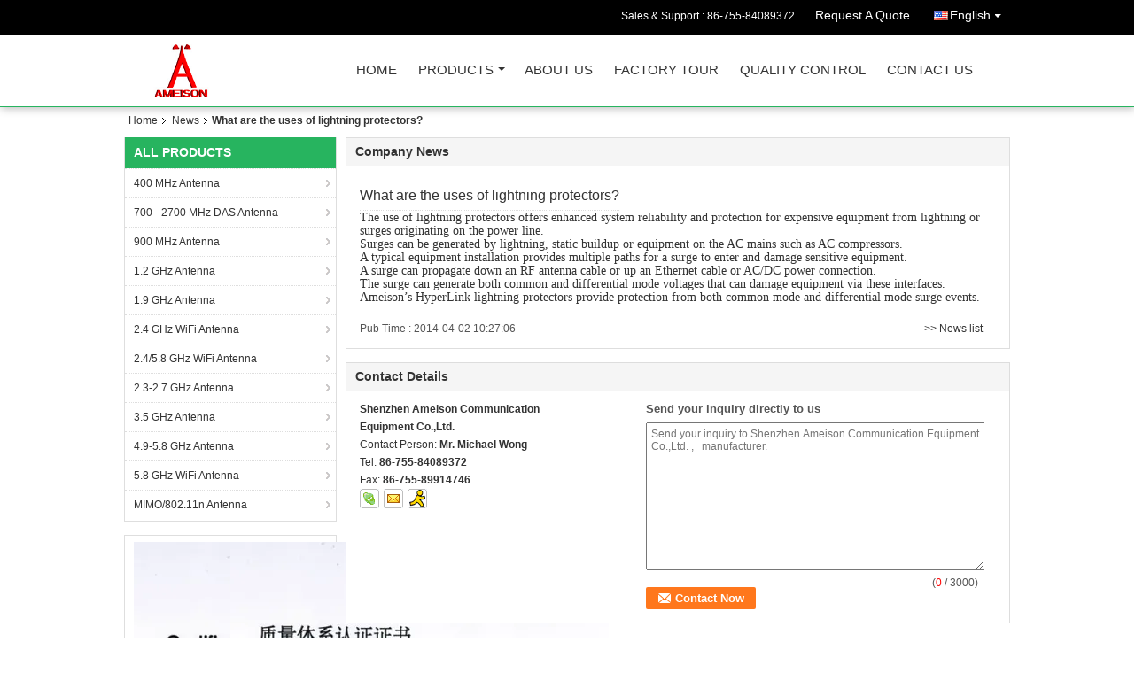

--- FILE ---
content_type: text/html
request_url: https://www.ameison-antenna.com/news/what-are-the-uses-of-lightning-protectors-20107.html
body_size: 8689
content:
<!DOCTYPE html>
<html>
<head>
	<meta charset="utf-8">
	<meta http-equiv="X-UA-Compatible" content="IE=edge">
	<meta name="viewport" content="width=device-width, initial-scale=1">
    <link rel="alternate" href="//m.ameison-antenna.com/news/what-are-the-uses-of-lightning-protectors-20107.html" media="only screen and (max-width: 640px)" />
<style type="text/css">
/*<![CDATA[*/
.consent__cookie {position: fixed;top: 0;left: 0;width: 100%;height: 0%;z-index: 100000;}.consent__cookie_bg {position: fixed;top: 0;left: 0;width: 100%;height: 100%;background: #000;opacity: .6;display: none }.consent__cookie_rel {position: fixed;bottom:0;left: 0;width: 100%;background: #fff;display: -webkit-box;display: -ms-flexbox;display: flex;flex-wrap: wrap;padding: 24px 80px;-webkit-box-sizing: border-box;box-sizing: border-box;-webkit-box-pack: justify;-ms-flex-pack: justify;justify-content: space-between;-webkit-transition: all ease-in-out .3s;transition: all ease-in-out .3s }.consent__close {position: absolute;top: 20px;right: 20px;cursor: pointer }.consent__close svg {fill: #777 }.consent__close:hover svg {fill: #000 }.consent__cookie_box {flex: 1;word-break: break-word;}.consent__warm {color: #777;font-size: 16px;margin-bottom: 12px;line-height: 19px }.consent__title {color: #333;font-size: 20px;font-weight: 600;margin-bottom: 12px;line-height: 23px }.consent__itxt {color: #333;font-size: 14px;margin-bottom: 12px;display: -webkit-box;display: -ms-flexbox;display: flex;-webkit-box-align: center;-ms-flex-align: center;align-items: center }.consent__itxt i {display: -webkit-inline-box;display: -ms-inline-flexbox;display: inline-flex;width: 28px;height: 28px;border-radius: 50%;background: #e0f9e9;margin-right: 8px;-webkit-box-align: center;-ms-flex-align: center;align-items: center;-webkit-box-pack: center;-ms-flex-pack: center;justify-content: center }.consent__itxt svg {fill: #3ca860 }.consent__txt {color: #a6a6a6;font-size: 14px;margin-bottom: 8px;line-height: 17px }.consent__btns {display: -webkit-box;display: -ms-flexbox;display: flex;-webkit-box-orient: vertical;-webkit-box-direction: normal;-ms-flex-direction: column;flex-direction: column;-webkit-box-pack: center;-ms-flex-pack: center;justify-content: center;flex-shrink: 0;}.consent__btn {width: 280px;height: 40px;line-height: 40px;text-align: center;background: #3ca860;color: #fff;border-radius: 4px;margin: 8px 0;-webkit-box-sizing: border-box;box-sizing: border-box;cursor: pointer }.consent__btn:hover {background: #00823b }.consent__btn.empty {color: #3ca860;border: 1px solid #3ca860;background: #fff }.consent__btn.empty:hover {background: #3ca860;color: #fff }.open .consent__cookie_bg {display: block }.open .consent__cookie_rel {bottom: 0 }@media (max-width: 760px) {.consent__btns {width: 100%;align-items: center;}.consent__cookie_rel {padding: 20px 24px }}.consent__cookie.open {display: block;}.consent__cookie {display: none;}
/*]]>*/
</style>
<script type="text/javascript">
/*<![CDATA[*/
window.isvideotpl = 0;window.detailurl = '';

var g_tp = '';
var colorUrl = '';
var query_string = ["News","Detail",20107];
var customtplcolor = 99106;
/*]]>*/
</script>
<title>What are the uses of lightning protectors? - latest china supplier news</title>
    <meta name="keywords" content="Latest china What are the uses of lightning protectors? news - breaking What are the uses of lightning protectors? news" />
    <meta name="description" content="What are the uses of lightning protectors? manufacturers news - today news about What are the uses of lightning protectors?." />
    <link type="text/css" rel="stylesheet"
          href="/images/global.css" media="all">
    <link type="text/css" rel="stylesheet"
          href="/photo/ameison-antenna/sitetpl/style/common.css" media="all">
    <script type="text/javascript" src="/js/jquery.js"></script>
    <script type="text/javascript" src="/js/common.js"></script>
</head>
<body>
<div class="cont_header cont_header_01">
    <style>
.f_header_main_raq .select_language dt div:hover,
.f_header_main_raq .select_language dt div:hover
 {
    color: #ce7500;;
    text-decoration: underline;
}
.f_header_main_raq .select_language dt div{
    color: #333;
}
</style>
<div class="f_header_main_raq">
        <div class="head_top">
        <div class="head_top_inner">
                        <span class="tel_num">Sales & Support : <font id="hourZone"></font> </span>
                        <a class="raq" target="_blank" title="Shenzhen Ameison Communication Equipment Co.,Ltd." href="/contactnow.html">Request A Quote</a>                                        <div class="select_language_wrap" id="selectlang">
                                        <a id="tranimg" href="javascript:void(0)"   class="ope english">English<span class="w_arrow"></span>
                    </a>
                    <dl class="select_language">
                                                    <dt class="english">
                                    
                                                    <a rel="nofollow" title="China good quality 400 MHz Antenna  on sales" href="https://www.ameison-antenna.com/">English</a>                                                    </dt>
                                            </dl>
                </div>
                    </div>
    </div>
    <div class="head_bottom" id="head_menu">
        <a title="China 400 MHz Antenna manufacturer" href="//www.ameison-antenna.com"><img class="logo_wrap" onerror="$(this).parent().hide();" src="/logo.gif" alt="China 400 MHz Antenna manufacturer" /></a>        <ul>
                                                                <li id="headHome" class="cur">
                        <a class="nav_a" target="_self" title="Shenzhen Ameison Communication Equipment Co.,Ltd." href="/">Home</a>                    </li>
                                                                                <li id="productLi" >
                        <a class="nav_a" target="_self" title="Shenzhen Ameison Communication Equipment Co.,Ltd." href="/products.html">Products</a>                        <div class="products">
                                                            <a title="400 MHz Antenna" href="/supplier-171054-400-mhz-antenna">400 MHz Antenna</a>                                                            <a title="700 - 2700 MHz DAS Antenna" href="/supplier-171047-700-2700-mhz-das-antenna">700 - 2700 MHz DAS Antenna</a>                                                            <a title="900 MHz Antenna" href="/supplier-171046-900-mhz-antenna">900 MHz Antenna</a>                                                            <a title="1.2 GHz Antenna" href="/supplier-171055-1-2-ghz-antenna">1.2 GHz Antenna</a>                                                            <a title="1.9 GHz Antenna" href="/supplier-171048-1-9-ghz-antenna">1.9 GHz Antenna</a>                                                            <a title="2.4 GHz WiFi Antenna" href="/supplier-171050-2-4-ghz-wifi-antenna">2.4 GHz WiFi Antenna</a>                                                            <a title="2.4/5.8 GHz WiFi Antenna" href="/supplier-171056-2-4-5-8-ghz-wifi-antenna">2.4/5.8 GHz WiFi Antenna</a>                                                            <a title="2.3-2.7 GHz Antenna" href="/supplier-171049-2-3-2-7-ghz-antenna">2.3-2.7 GHz Antenna</a>                                                            <a title="3.5 GHz Antenna" href="/supplier-171051-3-5-ghz-antenna">3.5 GHz Antenna</a>                                                            <a title="4.9-5.8 GHz Antenna" href="/supplier-171052-4-9-5-8-ghz-antenna">4.9-5.8 GHz Antenna</a>                                                            <a title="5.8 GHz WiFi Antenna" href="/supplier-171057-5-8-ghz-wifi-antenna">5.8 GHz WiFi Antenna</a>                                                            <a title="MIMO/802.11n Antenna" href="/supplier-171053-mimo-802-11n-antenna">MIMO/802.11n Antenna</a>                                                    </div>
                    </li>
                                                                                <li id="headAboutUs" >
                        <a class="nav_a" target="_self" title="Shenzhen Ameison Communication Equipment Co.,Ltd." href="/aboutus.html">About Us</a>                    </li>
                                                                                <li id="headFactorytour" >
                        <a class="nav_a" target="_self" title="Shenzhen Ameison Communication Equipment Co.,Ltd." href="/factory.html">Factory Tour</a>                    </li>
                                                                                <li id="headQualityControl" >
                        <a class="nav_a" target="_self" title="Shenzhen Ameison Communication Equipment Co.,Ltd." href="/quality.html">Quality Control</a>                    </li>
                                                                                <li id="headContactUs" >
                        <a class="nav_a" target="_self" title="Shenzhen Ameison Communication Equipment Co.,Ltd." href="/contactus.html">Contact Us</a>                    </li>
                                                                </ul>
    </div>
    <div class="clearfix"></div>
</div>
    <script>
        var show_f_header_main_dealZoneHour = true;
    </script>

<script>
    if (window.addEventListener) {
        window.addEventListener("load", function() {
            f_headmenucur();
            if (document.getElementById("tranimg")) {
                $(document).click(function(event) {
                    if (event.currentTarget.activeElement.id != 'tranimg') {
                        $('.select_language').hide();
                    }
                });
            }
            $("#productLi").mouseover(function() {
                $(this).children(".products").show();
            })
            $("#productLi").mouseout(function() {
                $(this).children(".products").hide();
            })

            if ((typeof(show_f_header_main_dealZoneHour) != "undefined") && show_f_header_main_dealZoneHour) {
                f_header_main_dealZoneHour(
                    "00",
                    "08",
                    "00",
                    "22",
                    "86-755-84089372",
                    "86-755-89914346");
            }
        }, false);
    } else {
        window.attachEvent("onload", function() {
            f_headmenucur();
            if (document.getElementById("tranimg")) {
                $(document).click(function(event) {
                    if (event.currentTarget.activeElement.id != 'tranimg') {
                        $('.select_language').hide();
                    }
                });
            }
            $("#productLi").mouseover(function() {
                $(this).children(".products").show();
            })
            $("#productLi").mouseout(function() {
                $(this).children(".products").hide();
            })

            if ((typeof(show_f_header_main_dealZoneHour) != "undefined") && show_f_header_main_dealZoneHour) {
                f_header_main_dealZoneHour(
                    "00",
                    "08",
                    "00",
                    "22",
                    "86-755-84089372",
                    "86-755-89914346");
            }
        });
    }
    if (document.getElementById("tranimg").addEventListener) {
        document.getElementById("tranimg").addEventListener("click", function(event) {
            f_header_main_float_selectLanguage(event);
        }, false);
    } else {
        document.getElementById("tranimg").attachEvent("click", function(event) {
            f_header_main_float_selectLanguage(event);
        });
    }
</script>


<!-- 视频停止 -->
<script>
    $(function($) {
        var scroll = true
        var isUpScroll = false; //记录滚动条滚动方向
        $(window).scroll(function() {
            if (scroll) {
                scroll = false;
                setTimeout(() => {

                    //滚动条滚动方向判断
                    var scrollDirectionFunc = function(e) {
                        e = e || window.event;
                        if (e.wheelDelta) { //判断浏览器IE，谷歌滑轮事件
                            if (e.wheelDelta > 0) { //当滑轮向上滚动时
                                isUpScroll = true;
                            }
                            if (e.wheelDelta < 0) { //当滑轮向下滚动时
                                isUpScroll = false;
                            }
                        } else if (e.detail) { //Firefox滑轮事件
                            if (e.detail > 0) { //当滑轮向下滚动时
                                isUpScroll = false;
                            }
                            if (e.detail < 0) { //当滑轮向上滚动时
                                isUpScroll = true;
                            }
                        }
                    };
                    if (document.attachEvent) {
                        document.attachEvent('onmousewheel', scrollDirectionFunc);
                    }
                    //Firefox使用addEventListener添加滚轮事件
                    if (document.addEventListener) { //firefox
                        document.addEventListener('DOMMouseScroll', scrollDirectionFunc, false);
                    }
                    //Safari与Chrome属于同一类型
                    window.onmousewheel = document.onmousewheel = scrollDirectionFunc;
                    var wTop = $(window).height();
                    var dTop = $(document).scrollTop();
                    console.log($("video"))

                    $("video").each(function(index) {
                        let domTOP = $(this).offset().top
                        let domHeight = $(this).height()
                        console.log(isUpScroll, domTOP > dTop, domTOP < wTop + dTop)
                        if (!isUpScroll && domTOP + domHeight > dTop && domTOP + domHeight < wTop + dTop) {
                            $(this).get(0).play()
                        } else if (isUpScroll && domTOP > dTop && domTOP < wTop + dTop) {
                            $(this).get(0).play()
                        } else {
                            $(this).get(0).pause()

                        }
                    })
                    scroll = true;
                }, 310);
            }

        });
    })
</script>
</div>
<div class="cont_main_box cont_main_box5">
    <div class="cont_main_box_inner">
         <div class="f_header_breadcrumb">
    <a title="" href="/">Home</a>    <a title="" href="/news.html">News</a><h2 class="index-bread" >What are the uses of lightning protectors?</h2></div>
         <div class="cont_main_n">
           
            <div class="cont_main_n_inner">
                <div class="n_menu_list">
    <div class="main_title"><span class="main_con">All Products</span></div>
                
        <div class="item ">
            <strong>
                
                <a title="China 400 MHz Antenna  on sales" href="/supplier-171054-400-mhz-antenna">400 MHz Antenna</a>
                                                    <span class="num">(25)</span>
                            </strong>
                                </div>
                
        <div class="item ">
            <strong>
                
                <a title="China 700 - 2700 MHz DAS Antenna  on sales" href="/supplier-171047-700-2700-mhz-das-antenna">700 - 2700 MHz DAS Antenna</a>
                                                    <span class="num">(35)</span>
                            </strong>
                                </div>
                
        <div class="item ">
            <strong>
                
                <a title="China 900 MHz Antenna  on sales" href="/supplier-171046-900-mhz-antenna">900 MHz Antenna</a>
                                                    <span class="num">(53)</span>
                            </strong>
                                </div>
                
        <div class="item ">
            <strong>
                
                <a title="China 1.2 GHz Antenna  on sales" href="/supplier-171055-1-2-ghz-antenna">1.2 GHz Antenna</a>
                                                    <span class="num">(5)</span>
                            </strong>
                                </div>
                
        <div class="item ">
            <strong>
                
                <a title="China 1.9 GHz Antenna  on sales" href="/supplier-171048-1-9-ghz-antenna">1.9 GHz Antenna</a>
                                                    <span class="num">(33)</span>
                            </strong>
                                </div>
                
        <div class="item ">
            <strong>
                
                <a title="China 2.4 GHz WiFi Antenna  on sales" href="/supplier-171050-2-4-ghz-wifi-antenna">2.4 GHz WiFi Antenna</a>
                                                    <span class="num">(40)</span>
                            </strong>
                                </div>
                
        <div class="item ">
            <strong>
                
                <a title="China 2.4/5.8 GHz WiFi Antenna  on sales" href="/supplier-171056-2-4-5-8-ghz-wifi-antenna">2.4/5.8 GHz WiFi Antenna</a>
                                                    <span class="num">(16)</span>
                            </strong>
                                </div>
                
        <div class="item ">
            <strong>
                
                <a title="China 2.3-2.7 GHz Antenna  on sales" href="/supplier-171049-2-3-2-7-ghz-antenna">2.3-2.7 GHz Antenna</a>
                                                    <span class="num">(29)</span>
                            </strong>
                                </div>
                
        <div class="item ">
            <strong>
                
                <a title="China 3.5 GHz Antenna  on sales" href="/supplier-171051-3-5-ghz-antenna">3.5 GHz Antenna</a>
                                                    <span class="num">(28)</span>
                            </strong>
                                </div>
                
        <div class="item ">
            <strong>
                
                <a title="China 4.9-5.8 GHz Antenna  on sales" href="/supplier-171052-4-9-5-8-ghz-antenna">4.9-5.8 GHz Antenna</a>
                                                    <span class="num">(34)</span>
                            </strong>
                                </div>
                
        <div class="item ">
            <strong>
                
                <a title="China 5.8 GHz WiFi Antenna  on sales" href="/supplier-171057-5-8-ghz-wifi-antenna">5.8 GHz WiFi Antenna</a>
                                                    <span class="num">(7)</span>
                            </strong>
                                </div>
                
        <div class="item ">
            <strong>
                
                <a title="China MIMO/802.11n Antenna  on sales" href="/supplier-171053-mimo-802-11n-antenna">MIMO/802.11n Antenna</a>
                                                    <span class="num">(27)</span>
                            </strong>
                                </div>
    </div>

                    <div class="n_certificate_list">
                        <div class="certificate_con">
            <a target="_blank" title="Good quality 400 MHz Antenna for sales" href="/photo/qd13967675-shenzhen_ameison_communication_equipment_co_ltd.jpg"><img src="/photo/qm13967675-shenzhen_ameison_communication_equipment_co_ltd.jpg" alt="Good quality 700 - 2700 MHz DAS Antenna for sales" /></a>        </div>
            <div class="certificate_con">
            <a target="_blank" title="Good quality 400 MHz Antenna for sales" href="/photo/qd13967676-shenzhen_ameison_communication_equipment_co_ltd.jpg"><img src="/photo/qm13967676-shenzhen_ameison_communication_equipment_co_ltd.jpg" alt="Good quality 700 - 2700 MHz DAS Antenna for sales" /></a>        </div>
            <div class="clearfix"></div>
    </div>                <div class="n_message_list">
                <div class="message_detail last_message" >
            <div class="con">
                I received product in time and perfect conditions. Thank so much Ameison and Emily for your assistance and professionalism.                 
            </div>
            <p class="writer">
                —— Mauro Gonzalez            </p>
        </div>
    </div>


                <div class="n_contact_box">
	<dl class="l_msy">
		<dd>I'm Online Chat Now</dd>
		<dt>
                        				<div class="two"><a href="skype:michael18883?call"></a></div>                        				<div class="four"><a href="mailto:sales@ameison.cc"></a></div>            				<div class="five"><a href="aim:goIM?screenname=ameison1688@aol.com"></a></div>            		</dt>
	</dl>
	<div class="btn-wrap">
		<form
				onSubmit="return changeAction(this,'/contactnow.html');"
				method="POST" target="_blank">
			<input type="hidden" name="pid" value="0"/>
			<input type="submit" name="submit" value="Contact Now" class="btn submit_btn" style="background:#ff771c url(/images/css-sprite.png) -255px -213px;color:#fff;border-radius:2px;padding:2px 18px 2px 40px;width:auto;height:2em;">
		</form>
	</div>
</div>
<script>
    function n_contact_box_ready() {
        if (typeof(changeAction) == "undefined") {
            changeAction = function (formname, url) {
                formname.action = url;
            }
        }
    }
    if(window.addEventListener){
        window.addEventListener("load",n_contact_box_ready,false);
    }
    else{
        window.attachEvent("onload",n_contact_box_ready);
    }
</script>

            </div>
        </div>
        <div class="cont_main_no">
            <div class="cont_main_no_inner">
                <div class="no_news_detail">
    <div class="main_title"><strong class="main_con">Company News</strong></div>
    <div class="news_detail_box">
        <div><span class="news_title">What are the uses of lightning protectors?</span></div>
        <div class="news_content">
                        <p>
	<span style="font-size:14px;"><span style="font-family:times new roman,times,serif;">The use of&nbsp;lightning protectors&nbsp;offers enhanced system reliability and protection for expensive equipment from lightning or surges originating on the power line.</span></span></p>
<p>
	<span style="font-size:14px;"><span style="font-family:times new roman,times,serif;">Surges can be generated by lightning, static buildup or equipment on the AC mains such as AC compressors.</span></span></p>
<p>
	<span style="font-size:14px;"><span style="font-family:times new roman,times,serif;">A typical equipment installation provides multiple paths for a surge to enter and damage sensitive equipment.</span></span></p>
<p>
	<span style="font-size:14px;"><span style="font-family:times new roman,times,serif;">A surge can propagate down an RF antenna cable or up an Ethernet cable or AC/DC power connection.</span></span></p>
<p>
	<span style="font-size:14px;"><span style="font-family:times new roman,times,serif;">The surge can generate both common and differential mode voltages that can damage equipment via these interfaces.</span></span></p>
<p>
	<span style="font-size:14px;"><span style="font-family:times new roman,times,serif;">Ameison&rsquo;s HyperLink lightning protectors provide protection from both common mode and differential mode surge events.</span></span></p>        </div>
        <div class="time_wrap">
            <span class="time_box">Pub Time : 2014-04-02 10:27:06</span>
            <span class="list"><a title="" href="/news.html">&gt;&gt; News list</a> </span>
            <div class="clearfix"></div>
        </div>
    </div>
</div>
                
<div class="no_contact_detail">
	<div class="main_title">
		<strong class="main_con">Contact Details</strong>
	</div>
	<div class="content_box">
		<div class="le">
			<strong>Shenzhen Ameison Communication Equipment Co.,Ltd.</strong>
            <p>Contact Person:
				<b>Mr. Michael Wong</b></p>            <p>Tel:
				<b>86-755-84089372</b></p>            <p>Fax:
				<b>86-755-89914746</b></p>			<P class="i_m_g">
                                <a class="i_m_g_2" title="Shenzhen Ameison Communication Equipment Co.,Ltd. Skype" href="skype:michael18883?call"
											 onclick="return skypeCheck();"></a>                                <a class="i_m_g_3" title="Shenzhen Ameison Communication Equipment Co.,Ltd. E-mail" href="mailto:sales@ameison.cc"></a>                <a class="i_m_g_5" title="Shenzhen Ameison Communication Equipment Co.,Ltd. Aim" href="aim:goIM?screenname=ameison1688@aol.com"></a>			</P>
		</div>
		<div class="ri">
			<form method="post"
				  action="/contactnow.html"
				  onsubmit="return jsSubmit(this);" target="_blank">
				<input type="hidden" name="from" value="1"/>
				<input type="hidden" name="pid" value=""/>
				<b>Send your inquiry directly to us</b>
				<textarea name="message" maxlength="3000"
						  onkeyup="checknum(this,3000,'tno2')"
						  placeholder="Send your inquiry to Shenzhen Ameison Communication Equipment Co.,Ltd. ,   manufacturer."></textarea>
				<span>(<font color="red" id="tno2">0</font> / 3000)</span>

				<p><input class="btn contact_btn" type="submit" value="Contact Now" style="background:#ff771c url(/images/css-sprite.png) -260px -214px;color:#fff;padding:0 13px 0 33px;width:auto;height:25px;line-height:26px;border:0;font-size:13px;border-radius:2px;font-weight:bold;"></p>
			</form>

		</div>
	</div>

</div>
<script>
    if(window.addEventListener){
        window.addEventListener("load",function(){no_contact_detail_ready()},false);
    }
    else{
        window.attachEvent("onload",function(){no_contact_detail_ready()});
    }
</script>
            </div>
        </div>
        <div class="clearfix"></div>
    </div>
</div>
<div class="cont_footer">
    <style>
    .f_foot_all .f_f a {
        float: none;
        margin-left: 0;
    }
    .f_foot_all .f_f a {
        color:rgba(255,255,255,.6);
    }
</style>
<div class="f_foot_all">
        <div class="f_foot_all_inner">
        
        <dl class="f_request">
            <dt>Request A Quote</dt>
            <dd>
                <div class="f_request_search">
                    <form action="/contactnow.html" target="_blank"  method="POST" onsubmit="return ischeckemail()">
                    <input type="text" name="email" id="email_footer" placeholder="Enter Email Address">
                    <button type="submit" class="btn btn_quote">Send</button>
                    </form>

                    <div class="clearfix"></div>
                </div>

                <!--sgs-->
                
                <div class="f_a_bg">
                                                                                                    <div class="clearfix"></div>
                </div>
                     
                <p class="f_email">
                    <a title="Shenzhen Ameison Communication Equipment Co.,Ltd." href="mailto:sales@ameison.cc">E-Mail</a> | <a target="_self" title="Shenzhen Ameison Communication Equipment Co.,Ltd." href="/sitemap.html">Sitemap</a>                </p>
                                <div class="mobile_site">
                    <a href="https://m.ameison-antenna.com"
                       title="Mobile Site">
                        <span class="glyphicon glyphicon-phone"></span>Mobile Site</a>
                </div>
                            </dd>
        </dl>
        <div class="clearfix"></div>
        <div class="f_f">
            <a href='/privacy.html' rel='nofollow' >Privacy Policy</a> | <a title='China 433mhz antenna' href=https://www.ecer.com/china-433mhz-antenna target='_blank'>China 433mhz antenna</a> Supplier.            Copyright © 2016 - 2024 ameison-antenna.com. All Rights Reserved. Developed by <a title=ECER href=https://www.ecer.com/ target='_blank'>ECER</a>        </div>
    </div>
</div>
<script>
    function ischeckemail(){
        var email=  $("#email_footer").val();
        var msg  =  "Your email is incorrect!";
        var isok = 1;
        if(email.length == 0){
            isok = 0;
        }
        if (email!= "") {
            var reg = /^\w+((-\w+)|(\.\w+))*\@[A-Za-z0-9]+((\.|-)[A-Za-z0-9]+)*\.[A-Za-z0-9]+$/;
            isok= reg.test(email);
        };
        if (!isok) {
            alert(msg);
            $("input[name='email']").focus();
            return false;
        };
        return true;
    }
</script></div>
<script type="text/javascript"> (function() {var e = document.createElement('script'); e.type = 'text/javascript'; e.async = true; e.src = '/stats.js'; var s = document.getElementsByTagName('script')[0]; s.parentNode.insertBefore(e, s); })(); </script><noscript><img style="display:none" src="/stats.php" rel="nofollow"/></noscript>
<script type="text/javascript">
/*<![CDATA[*/
function loadCommonScript (dir) {
  var script = document.createElement("script");
  script.type = "text/javascript";
  script.src = dir;
  document.body.appendChild(script)};loadCommonScript('/js/ads.js');

									var htmlContent = `
								<div class="consent__cookie">
									<div class="consent__cookie_bg"></div>
									<div class="consent__cookie_rel">
										<div class="consent__close" onclick="allConsentNotGranted()">
											<svg t="1709102891149" class="icon" viewBox="0 0 1024 1024" version="1.1" xmlns="http://www.w3.org/2000/svg" p-id="3596" xmlns:xlink="http://www.w3.org/1999/xlink" width="32" height="32">
												<path d="M783.36 195.2L512 466.56 240.64 195.2a32 32 0 0 0-45.44 45.44L466.56 512l-271.36 271.36a32 32 0 0 0 45.44 45.44L512 557.44l271.36 271.36a32 32 0 0 0 45.44-45.44L557.44 512l271.36-271.36a32 32 0 0 0-45.44-45.44z" fill="#2C2C2C" p-id="3597"></path>
											</svg>
										</div>
										<div class="consent__cookie_box">
											<div class="consent__warm">Welcome to ameison-antenna.com</div>
											<div class="consent__title">ameison-antenna.com asks for your consent to use your personal data to:</div>
											<div class="consent__itxt"><i><svg t="1707012116255" class="icon" viewBox="0 0 1024 1024" version="1.1" xmlns="http://www.w3.org/2000/svg" p-id="11708" xmlns:xlink="http://www.w3.org/1999/xlink" width="20" height="20">
														<path d="M768 890.88H256a90.88 90.88 0 0 1-81.28-50.56 94.08 94.08 0 0 1 7.04-99.2A412.16 412.16 0 0 1 421.12 576a231.68 231.68 0 1 1 181.76 0 412.16 412.16 0 0 1 241.92 163.2 94.08 94.08 0 0 1 7.04 99.2 90.88 90.88 0 0 1-83.84 52.48zM512 631.68a344.96 344.96 0 0 0-280.96 146.56 30.08 30.08 0 0 0 0 32.64 26.88 26.88 0 0 0 24.32 16H768a26.88 26.88 0 0 0 24.32-16 30.08 30.08 0 0 0 0-32.64A344.96 344.96 0 0 0 512 631.68z m0-434.56a167.68 167.68 0 1 0 167.68 167.68A167.68 167.68 0 0 0 512 197.12z" p-id="11709"></path>
													</svg></i>Personalised advertising and content, advertising and content measurement, audience research and services development</div>
											<div class="consent__itxt"><i><svg t="1709102557526" class="icon" viewBox="0 0 1024 1024" version="1.1" xmlns="http://www.w3.org/2000/svg" p-id="2631" xmlns:xlink="http://www.w3.org/1999/xlink" width="20" height="20">
														<path d="M876.8 320H665.6c-70.4 0-128 57.6-128 128v358.4c0 70.4 57.6 128 128 128h211.2c70.4 0 128-57.6 128-128V448c0-70.4-57.6-128-128-128z m-211.2 64h211.2c32 0 64 25.6 64 64v320H608V448c0-38.4 25.6-64 57.6-64z m211.2 480H665.6c-25.6 0-44.8-12.8-57.6-38.4h320c-6.4 25.6-25.6 38.4-51.2 38.4z" p-id="2632"></path>
														<path d="M499.2 704c0-19.2-12.8-32-32-32H140.8c-19.2 0-38.4-19.2-38.4-38.4V224c0-19.2 19.2-32 38.4-32H768c19.2 0 38.4 19.2 38.4 38.4v38.4c0 19.2 12.8 32 32 32s32-12.8 32-32V224c0-51.2-44.8-96-102.4-96H140.8c-57.6 0-102.4 44.8-102.4 96v409.6c0 57.6 44.8 102.4 102.4 102.4h326.4c25.6 0 32-19.2 32-32z m0 64H326.4c-19.2 0-32 12.8-32 32s12.8 32 32 32h166.4c19.2 0 32-12.8 32-32s-12.8-32-25.6-32z" p-id="2633"></path>
													</svg></i>Store and/or access information on a device</div>
											<div class="consent__txt">Your personal data will be processed and information from your device (cookies, unique identifiers, and other device data) may be stored by, accessed by and shared with 135 TCF vendor(s) and 65 ad partner(s), or used specifically by this site or app.</div>
											<div class="consent__txt">Some vendors may process your personal data on the basis of legitimate interest, which you can object to by do not consent. Contact our platform customer service, you can also withdraw your consent.</div>


										</div>
										<div class="consent__btns">
											<span class="consent__btn" onclick="allConsentGranted()">Consent</span>
											<span class="consent__btn empty" onclick="allConsentNotGranted()">Do not consent</span>
										</div>
									</div>
								</div>
							`;
							var newElement = document.createElement('div');
							newElement.innerHTML = htmlContent;
							document.body.appendChild(newElement);
							var consent__cookie = {
								init:function(){},
								open:function(){
									document.querySelector('.consent__cookie').className = 'consent__cookie open';
									document.body.style.overflow = 'hidden';
								},
								close:function(){
									document.querySelector('.consent__cookie').className = 'consent__cookie';
									document.body.style.overflow = '';
								}
							};
		
		
/*]]>*/
</script>
</body>
</html>
<!-- static:2024-11-04 10:36:33 -->
